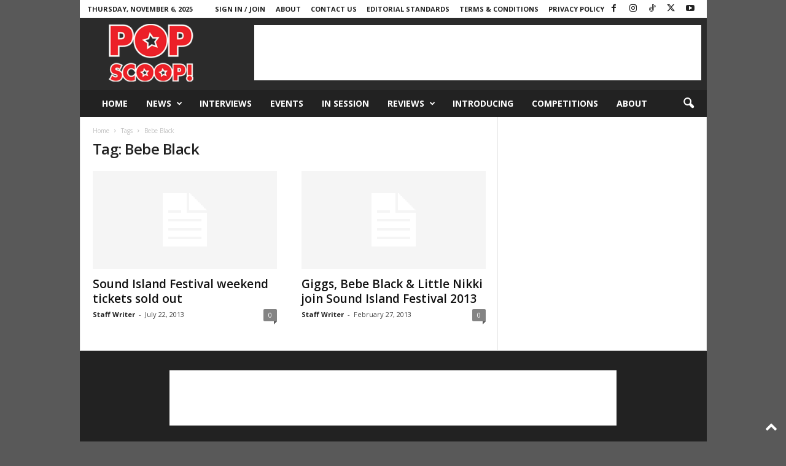

--- FILE ---
content_type: text/html; charset=utf-8
request_url: https://www.google.com/recaptcha/api2/aframe
body_size: 262
content:
<!DOCTYPE HTML><html><head><meta http-equiv="content-type" content="text/html; charset=UTF-8"></head><body><script nonce="FvRHpumyKHQ0CCdRGPqGgQ">/** Anti-fraud and anti-abuse applications only. See google.com/recaptcha */ try{var clients={'sodar':'https://pagead2.googlesyndication.com/pagead/sodar?'};window.addEventListener("message",function(a){try{if(a.source===window.parent){var b=JSON.parse(a.data);var c=clients[b['id']];if(c){var d=document.createElement('img');d.src=c+b['params']+'&rc='+(localStorage.getItem("rc::a")?sessionStorage.getItem("rc::b"):"");window.document.body.appendChild(d);sessionStorage.setItem("rc::e",parseInt(sessionStorage.getItem("rc::e")||0)+1);localStorage.setItem("rc::h",'1762406335787');}}}catch(b){}});window.parent.postMessage("_grecaptcha_ready", "*");}catch(b){}</script></body></html>

--- FILE ---
content_type: text/css
request_url: https://www.popscoop.org/wp-content/plugins/youtube-channel/assets/css/youtube-channel.min.css?ver=3.25.2
body_size: 642
content:
.youtube_channel{float:left;clear:both;position:relative;box-sizing:border-box}.youtube_channel.wp-block-youtube-channel{float:initial}.youtube_channel .ytc_video_container{float:left;position:relative}.youtube_channel .ytc_video_container iframe{margin-bottom:0;border:0}.youtube_channel .ytc_video_container a{border:none}.youtube_channel.responsive{width:100%}.youtube_channel.responsive .ytc_video_container{width:100% !important}.youtube_channel.responsive .ytc_video_container.ar16_9 .fluid-width-video-wrapper{position:relative;padding-bottom:56.25%;height:0}.youtube_channel.responsive .ytc_video_container.ar4_3 .fluid-width-video-wrapper{position:relative;padding-bottom:75%;height:0}.youtube_channel.responsive .ytc_video_container .fluid-width-video-wrapper iframe{position:absolute;top:0;left:0;width:100%;height:100%}.youtube_channel .ytc_thumb{display:block;overflow:hidden;position:relative;height:0;width:100%;top:0;right:0;bottom:0;left:0;cursor:pointer}.youtube_channel .ytc_thumb>span{height:0;width:100%;display:block;-webkit-background-size:cover;background-size:cover;background-position:center center;background-repeat:no-repeat}.youtube_channel .ytc_thumb>span:before{content:" ";display:block;width:84px;height:59px;background-image:url(../img/yt_play.png);background-position:top center;background-repeat:no-repeat;background-color:rgba(0,0,0,0);opacity:.9;position:absolute;top:50%;left:50%;padding:0 !important;margin-left:-42px;margin-top:-30px;cursor:pointer;transform:scale(0.85)}.youtube_channel .ytc_thumb>span .ytc_title_inside{display:block;position:absolute;margin:0;padding:10px;width:100%;color:#fff;background:rgba(0,0,0,.6);font-weight:500;font-size:1.4rem}.youtube_channel .ytc_thumb>span .ytc_title_inside.ytc_title_inside_bottom{bottom:0}.youtube_channel .ytc_thumb:hover>span:before{background-position:bottom center}.youtube_channel .ytc_thumb.ar16_9,.youtube_channel .ytc_thumb.ar16_9>span{padding-bottom:56.26%}.youtube_channel .ytc_thumb.ar4_3,.youtube_channel .ytc_thumb.ar4_3>span{padding-bottom:75%}.youtube_channel .ytc_link{clear:both;float:left;position:relative;width:100%}.youtube_channel .ytc_link>p{padding:0;margin:0}.youtube_channel p.ytc_error{color:#d00}.clearfix:after,.widget_youtube-channel:after,.youtube_channel:after{clear:both;content:" ";display:block;height:0;visibility:hidden}/*# sourceMappingURL=youtube-channel.min.css.map */